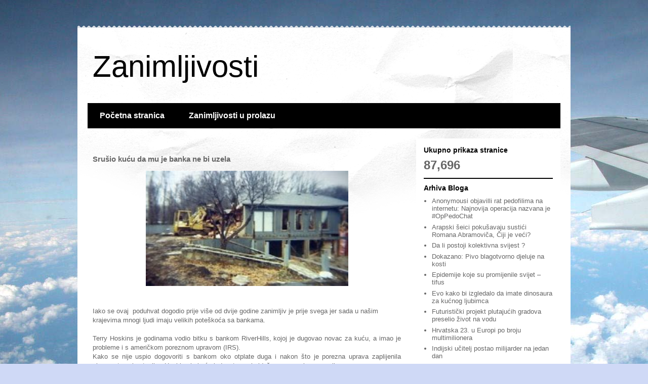

--- FILE ---
content_type: text/html; charset=UTF-8
request_url: https://zanimljivosti10.blogspot.com/2012/10/srusio-kucu-da-mu-je-banka-ne-bi-uzela.html
body_size: 16532
content:
<!DOCTYPE html>
<html class='v2' dir='ltr' lang='hr'>
<head>
<link href='https://www.blogger.com/static/v1/widgets/335934321-css_bundle_v2.css' rel='stylesheet' type='text/css'/>
<meta content='width=1100' name='viewport'/>
<meta content='text/html; charset=UTF-8' http-equiv='Content-Type'/>
<meta content='blogger' name='generator'/>
<link href='https://zanimljivosti10.blogspot.com/favicon.ico' rel='icon' type='image/x-icon'/>
<link href='https://zanimljivosti10.blogspot.com/2012/10/srusio-kucu-da-mu-je-banka-ne-bi-uzela.html' rel='canonical'/>
<link rel="alternate" type="application/atom+xml" title="Zanimljivosti - Atom" href="https://zanimljivosti10.blogspot.com/feeds/posts/default" />
<link rel="alternate" type="application/rss+xml" title="Zanimljivosti - RSS" href="https://zanimljivosti10.blogspot.com/feeds/posts/default?alt=rss" />
<link rel="service.post" type="application/atom+xml" title="Zanimljivosti - Atom" href="https://www.blogger.com/feeds/1003437391877937082/posts/default" />

<link rel="alternate" type="application/atom+xml" title="Zanimljivosti - Atom" href="https://zanimljivosti10.blogspot.com/feeds/6829809016229928402/comments/default" />
<!--Can't find substitution for tag [blog.ieCssRetrofitLinks]-->
<link href='https://blogger.googleusercontent.com/img/b/R29vZ2xl/AVvXsEjYAlVbBlHgk8ka9GR3squcLO_ZpbfuEF6g7dZ8IguaFc-tNE0eh1lmTLHTbLLH2SAL8jGFKUUSkuoGPYXp-OVFMWm_6TRVcCLdeTtFzu3MpF4ycrEeznqoMAJhx-cAWziG1X280I8ztB4M/s400/Hipoteka.jpg' rel='image_src'/>
<meta content='https://zanimljivosti10.blogspot.com/2012/10/srusio-kucu-da-mu-je-banka-ne-bi-uzela.html' property='og:url'/>
<meta content='Srušio kuću da mu je banka ne bi uzela' property='og:title'/>
<meta content='' property='og:description'/>
<meta content='https://blogger.googleusercontent.com/img/b/R29vZ2xl/AVvXsEjYAlVbBlHgk8ka9GR3squcLO_ZpbfuEF6g7dZ8IguaFc-tNE0eh1lmTLHTbLLH2SAL8jGFKUUSkuoGPYXp-OVFMWm_6TRVcCLdeTtFzu3MpF4ycrEeznqoMAJhx-cAWziG1X280I8ztB4M/w1200-h630-p-k-no-nu/Hipoteka.jpg' property='og:image'/>
<title>Zanimljivosti: Srušio kuću da mu je banka ne bi uzela</title>
<style id='page-skin-1' type='text/css'><!--
/*
-----------------------------------------------
Blogger Template Style
Name:     Travel
Designer: Sookhee Lee
URL:      www.plyfly.net
----------------------------------------------- */
/* Content
----------------------------------------------- */
body {
font: normal normal 13px 'Trebuchet MS',Trebuchet,sans-serif;
color: #666666;
background: #cfd9f6 url(//themes.googleusercontent.com/image?id=0BwVBOzw_-hbMZDgyZmJiZTMtNWUxNC00NjA1LWJhZWMtODc3ZWQwMzZiYjcz) repeat fixed top center;
}
html body .region-inner {
min-width: 0;
max-width: 100%;
width: auto;
}
a:link {
text-decoration:none;
color: #223348;
}
a:visited {
text-decoration:none;
color: #538cd6;
}
a:hover {
text-decoration:underline;
color: #ff9900;
}
.content-outer .content-cap-top {
height: 5px;
background: transparent url(https://resources.blogblog.com/blogblog/data/1kt/travel/bg_container.png) repeat-x scroll top center;
}
.content-outer {
margin: 0 auto;
padding-top: 20px;
}
.content-inner {
background: #ffffff url(https://resources.blogblog.com/blogblog/data/1kt/travel/bg_container.png) repeat-x scroll top left;
background-position: left -5px;
background-color: #ffffff;
padding: 20px;
}
.main-inner .date-outer {
margin-bottom: 2em;
}
/* Header
----------------------------------------------- */
.header-inner .Header .titlewrapper,
.header-inner .Header .descriptionwrapper {
padding-left: 10px;
padding-right: 10px;
}
.Header h1 {
font: normal normal 60px 'Trebuchet MS',Trebuchet,sans-serif;
color: #000000;
}
.Header h1 a {
color: #000000;
}
.Header .description {
color: #666666;
font-size: 130%;
}
/* Tabs
----------------------------------------------- */
.tabs-inner {
margin: 1em 0 0;
padding: 0;
}
.tabs-inner .section {
margin: 0;
}
.tabs-inner .widget ul {
padding: 0;
background: #000000 none repeat scroll top center;
}
.tabs-inner .widget li {
border: none;
}
.tabs-inner .widget li a {
display: inline-block;
padding: 1em 1.5em;
color: #ffffff;
font: normal bold 16px 'Trebuchet MS',Trebuchet,sans-serif;
}
.tabs-inner .widget li.selected a,
.tabs-inner .widget li a:hover {
position: relative;
z-index: 1;
background: #333333 none repeat scroll top center;
color: #ffffff;
}
/* Headings
----------------------------------------------- */
h2 {
font: normal bold 14px 'Trebuchet MS',Trebuchet,sans-serif;
color: #000000;
}
.main-inner h2.date-header {
font: normal normal 14px 'Trebuchet MS',Trebuchet,sans-serif;
color: #666666;
}
.footer-inner .widget h2,
.sidebar .widget h2 {
padding-bottom: .5em;
}
/* Main
----------------------------------------------- */
.main-inner {
padding: 20px 0;
}
.main-inner .column-center-inner {
padding: 10px 0;
}
.main-inner .column-center-inner .section {
margin: 0 10px;
}
.main-inner .column-right-inner {
margin-left: 20px;
}
.main-inner .fauxcolumn-right-outer .fauxcolumn-inner {
margin-left: 20px;
background: #ffffff none repeat scroll top left;
}
.main-inner .column-left-inner {
margin-right: 20px;
}
.main-inner .fauxcolumn-left-outer .fauxcolumn-inner {
margin-right: 20px;
background: #ffffff none repeat scroll top left;
}
.main-inner .column-left-inner,
.main-inner .column-right-inner {
padding: 15px 0;
}
/* Posts
----------------------------------------------- */
h3.post-title {
margin-top: 20px;
}
h3.post-title a {
font: normal bold 20px 'Trebuchet MS',Trebuchet,sans-serif;
color: #000000;
}
h3.post-title a:hover {
text-decoration: underline;
}
.main-inner .column-center-outer {
background: transparent none repeat scroll top left;
_background-image: none;
}
.post-body {
line-height: 1.4;
position: relative;
}
.post-header {
margin: 0 0 1em;
line-height: 1.6;
}
.post-footer {
margin: .5em 0;
line-height: 1.6;
}
#blog-pager {
font-size: 140%;
}
#comments {
background: #cccccc none repeat scroll top center;
padding: 15px;
}
#comments .comment-author {
padding-top: 1.5em;
}
#comments h4,
#comments .comment-author a,
#comments .comment-timestamp a {
color: #000000;
}
#comments .comment-author:first-child {
padding-top: 0;
border-top: none;
}
.avatar-image-container {
margin: .2em 0 0;
}
/* Comments
----------------------------------------------- */
#comments a {
color: #000000;
}
.comments .comments-content .icon.blog-author {
background-repeat: no-repeat;
background-image: url([data-uri]);
}
.comments .comments-content .loadmore a {
border-top: 1px solid #000000;
border-bottom: 1px solid #000000;
}
.comments .comment-thread.inline-thread {
background: transparent;
}
.comments .continue {
border-top: 2px solid #000000;
}
/* Widgets
----------------------------------------------- */
.sidebar .widget {
border-bottom: 2px solid #000000;
padding-bottom: 10px;
margin: 10px 0;
}
.sidebar .widget:first-child {
margin-top: 0;
}
.sidebar .widget:last-child {
border-bottom: none;
margin-bottom: 0;
padding-bottom: 0;
}
.footer-inner .widget,
.sidebar .widget {
font: normal normal 13px 'Trebuchet MS',Trebuchet,sans-serif;
color: #666666;
}
.sidebar .widget a:link {
color: #666666;
text-decoration: none;
}
.sidebar .widget a:visited {
color: #538cd6;
}
.sidebar .widget a:hover {
color: #666666;
text-decoration: underline;
}
.footer-inner .widget a:link {
color: #223348;
text-decoration: none;
}
.footer-inner .widget a:visited {
color: #538cd6;
}
.footer-inner .widget a:hover {
color: #223348;
text-decoration: underline;
}
.widget .zippy {
color: #000000;
}
.footer-inner {
background: transparent none repeat scroll top center;
}
/* Mobile
----------------------------------------------- */
body.mobile  {
background-size: 100% auto;
}
body.mobile .AdSense {
margin: 0 -10px;
}
.mobile .body-fauxcolumn-outer {
background: transparent none repeat scroll top left;
}
.mobile .footer-inner .widget a:link {
color: #666666;
text-decoration: none;
}
.mobile .footer-inner .widget a:visited {
color: #538cd6;
}
.mobile-post-outer a {
color: #000000;
}
.mobile-link-button {
background-color: #223348;
}
.mobile-link-button a:link, .mobile-link-button a:visited {
color: #ffffff;
}
.mobile-index-contents {
color: #666666;
}
.mobile .tabs-inner .PageList .widget-content {
background: #333333 none repeat scroll top center;
color: #ffffff;
}
.mobile .tabs-inner .PageList .widget-content .pagelist-arrow {
border-left: 1px solid #ffffff;
}

--></style>
<style id='template-skin-1' type='text/css'><!--
body {
min-width: 974px;
}
.content-outer, .content-fauxcolumn-outer, .region-inner {
min-width: 974px;
max-width: 974px;
_width: 974px;
}
.main-inner .columns {
padding-left: 0px;
padding-right: 305px;
}
.main-inner .fauxcolumn-center-outer {
left: 0px;
right: 305px;
/* IE6 does not respect left and right together */
_width: expression(this.parentNode.offsetWidth -
parseInt("0px") -
parseInt("305px") + 'px');
}
.main-inner .fauxcolumn-left-outer {
width: 0px;
}
.main-inner .fauxcolumn-right-outer {
width: 305px;
}
.main-inner .column-left-outer {
width: 0px;
right: 100%;
margin-left: -0px;
}
.main-inner .column-right-outer {
width: 305px;
margin-right: -305px;
}
#layout {
min-width: 0;
}
#layout .content-outer {
min-width: 0;
width: 800px;
}
#layout .region-inner {
min-width: 0;
width: auto;
}
body#layout div.add_widget {
padding: 8px;
}
body#layout div.add_widget a {
margin-left: 32px;
}
--></style>
<style>
    body {background-image:url(\/\/themes.googleusercontent.com\/image?id=0BwVBOzw_-hbMZDgyZmJiZTMtNWUxNC00NjA1LWJhZWMtODc3ZWQwMzZiYjcz);}
    
@media (max-width: 200px) { body {background-image:url(\/\/themes.googleusercontent.com\/image?id=0BwVBOzw_-hbMZDgyZmJiZTMtNWUxNC00NjA1LWJhZWMtODc3ZWQwMzZiYjcz&options=w200);}}
@media (max-width: 400px) and (min-width: 201px) { body {background-image:url(\/\/themes.googleusercontent.com\/image?id=0BwVBOzw_-hbMZDgyZmJiZTMtNWUxNC00NjA1LWJhZWMtODc3ZWQwMzZiYjcz&options=w400);}}
@media (max-width: 800px) and (min-width: 401px) { body {background-image:url(\/\/themes.googleusercontent.com\/image?id=0BwVBOzw_-hbMZDgyZmJiZTMtNWUxNC00NjA1LWJhZWMtODc3ZWQwMzZiYjcz&options=w800);}}
@media (max-width: 1200px) and (min-width: 801px) { body {background-image:url(\/\/themes.googleusercontent.com\/image?id=0BwVBOzw_-hbMZDgyZmJiZTMtNWUxNC00NjA1LWJhZWMtODc3ZWQwMzZiYjcz&options=w1200);}}
/* Last tag covers anything over one higher than the previous max-size cap. */
@media (min-width: 1201px) { body {background-image:url(\/\/themes.googleusercontent.com\/image?id=0BwVBOzw_-hbMZDgyZmJiZTMtNWUxNC00NjA1LWJhZWMtODc3ZWQwMzZiYjcz&options=w1600);}}
  </style>
<link href='https://www.blogger.com/dyn-css/authorization.css?targetBlogID=1003437391877937082&amp;zx=3f6d5ec8-acb7-4a40-bb07-b28ae7903dc0' media='none' onload='if(media!=&#39;all&#39;)media=&#39;all&#39;' rel='stylesheet'/><noscript><link href='https://www.blogger.com/dyn-css/authorization.css?targetBlogID=1003437391877937082&amp;zx=3f6d5ec8-acb7-4a40-bb07-b28ae7903dc0' rel='stylesheet'/></noscript>
<meta name='google-adsense-platform-account' content='ca-host-pub-1556223355139109'/>
<meta name='google-adsense-platform-domain' content='blogspot.com'/>

<!-- data-ad-client=ca-pub-9340912493743697 -->

</head>
<body class='loading variant-flight'>
<div class='navbar no-items section' id='navbar' name='Navbar'>
</div>
<div class='body-fauxcolumns'>
<div class='fauxcolumn-outer body-fauxcolumn-outer'>
<div class='cap-top'>
<div class='cap-left'></div>
<div class='cap-right'></div>
</div>
<div class='fauxborder-left'>
<div class='fauxborder-right'></div>
<div class='fauxcolumn-inner'>
</div>
</div>
<div class='cap-bottom'>
<div class='cap-left'></div>
<div class='cap-right'></div>
</div>
</div>
</div>
<div class='content'>
<div class='content-fauxcolumns'>
<div class='fauxcolumn-outer content-fauxcolumn-outer'>
<div class='cap-top'>
<div class='cap-left'></div>
<div class='cap-right'></div>
</div>
<div class='fauxborder-left'>
<div class='fauxborder-right'></div>
<div class='fauxcolumn-inner'>
</div>
</div>
<div class='cap-bottom'>
<div class='cap-left'></div>
<div class='cap-right'></div>
</div>
</div>
</div>
<div class='content-outer'>
<div class='content-cap-top cap-top'>
<div class='cap-left'></div>
<div class='cap-right'></div>
</div>
<div class='fauxborder-left content-fauxborder-left'>
<div class='fauxborder-right content-fauxborder-right'></div>
<div class='content-inner'>
<header>
<div class='header-outer'>
<div class='header-cap-top cap-top'>
<div class='cap-left'></div>
<div class='cap-right'></div>
</div>
<div class='fauxborder-left header-fauxborder-left'>
<div class='fauxborder-right header-fauxborder-right'></div>
<div class='region-inner header-inner'>
<div class='header section' id='header' name='Zaglavlje'><div class='widget Header' data-version='1' id='Header1'>
<div id='header-inner'>
<div class='titlewrapper'>
<h1 class='title'>
<a href='https://zanimljivosti10.blogspot.com/'>
Zanimljivosti
</a>
</h1>
</div>
<div class='descriptionwrapper'>
<p class='description'><span>
</span></p>
</div>
</div>
</div></div>
</div>
</div>
<div class='header-cap-bottom cap-bottom'>
<div class='cap-left'></div>
<div class='cap-right'></div>
</div>
</div>
</header>
<div class='tabs-outer'>
<div class='tabs-cap-top cap-top'>
<div class='cap-left'></div>
<div class='cap-right'></div>
</div>
<div class='fauxborder-left tabs-fauxborder-left'>
<div class='fauxborder-right tabs-fauxborder-right'></div>
<div class='region-inner tabs-inner'>
<div class='tabs section' id='crosscol' name='Stupci poprečno'><div class='widget PageList' data-version='1' id='PageList1'>
<h2>Pages</h2>
<div class='widget-content'>
<ul>
<li>
<a href='javascript:;'>Početna stranica</a>
</li>
<li>
<a href='http://www.uprolazu.net'>Zanimljivosti u prolazu</a>
</li>
</ul>
<div class='clear'></div>
</div>
</div></div>
<div class='tabs no-items section' id='crosscol-overflow' name='Cross-Column 2'></div>
</div>
</div>
<div class='tabs-cap-bottom cap-bottom'>
<div class='cap-left'></div>
<div class='cap-right'></div>
</div>
</div>
<div class='main-outer'>
<div class='main-cap-top cap-top'>
<div class='cap-left'></div>
<div class='cap-right'></div>
</div>
<div class='fauxborder-left main-fauxborder-left'>
<div class='fauxborder-right main-fauxborder-right'></div>
<div class='region-inner main-inner'>
<div class='columns fauxcolumns'>
<div class='fauxcolumn-outer fauxcolumn-center-outer'>
<div class='cap-top'>
<div class='cap-left'></div>
<div class='cap-right'></div>
</div>
<div class='fauxborder-left'>
<div class='fauxborder-right'></div>
<div class='fauxcolumn-inner'>
</div>
</div>
<div class='cap-bottom'>
<div class='cap-left'></div>
<div class='cap-right'></div>
</div>
</div>
<div class='fauxcolumn-outer fauxcolumn-left-outer'>
<div class='cap-top'>
<div class='cap-left'></div>
<div class='cap-right'></div>
</div>
<div class='fauxborder-left'>
<div class='fauxborder-right'></div>
<div class='fauxcolumn-inner'>
</div>
</div>
<div class='cap-bottom'>
<div class='cap-left'></div>
<div class='cap-right'></div>
</div>
</div>
<div class='fauxcolumn-outer fauxcolumn-right-outer'>
<div class='cap-top'>
<div class='cap-left'></div>
<div class='cap-right'></div>
</div>
<div class='fauxborder-left'>
<div class='fauxborder-right'></div>
<div class='fauxcolumn-inner'>
</div>
</div>
<div class='cap-bottom'>
<div class='cap-left'></div>
<div class='cap-right'></div>
</div>
</div>
<!-- corrects IE6 width calculation -->
<div class='columns-inner'>
<div class='column-center-outer'>
<div class='column-center-inner'>
<div class='main section' id='main' name='Glavni telefon'><div class='widget Blog' data-version='1' id='Blog1'>
<div class='blog-posts hfeed'>

          <div class="date-outer">
        

          <div class="date-posts">
        
<div class='post-outer'>
<div class='post hentry uncustomized-post-template' itemprop='blogPost' itemscope='itemscope' itemtype='http://schema.org/BlogPosting'>
<meta content='https://blogger.googleusercontent.com/img/b/R29vZ2xl/AVvXsEjYAlVbBlHgk8ka9GR3squcLO_ZpbfuEF6g7dZ8IguaFc-tNE0eh1lmTLHTbLLH2SAL8jGFKUUSkuoGPYXp-OVFMWm_6TRVcCLdeTtFzu3MpF4ycrEeznqoMAJhx-cAWziG1X280I8ztB4M/s400/Hipoteka.jpg' itemprop='image_url'/>
<meta content='1003437391877937082' itemprop='blogId'/>
<meta content='6829809016229928402' itemprop='postId'/>
<a name='6829809016229928402'></a>
<h3 class='post-title entry-title' itemprop='name'>
Srušio kuću da mu je banka ne bi uzela
</h3>
<div class='post-header'>
<div class='post-header-line-1'></div>
</div>
<div class='post-body entry-content' id='post-body-6829809016229928402' itemprop='description articleBody'>
<div dir="ltr" style="text-align: left;" trbidi="on">
<div dir="ltr" style="text-align: left;" trbidi="on">
<div class="separator" style="clear: both; text-align: center;">
<a href="http://zanimljivosti10.blogspot.com/"><img border="0" height="228" src="https://blogger.googleusercontent.com/img/b/R29vZ2xl/AVvXsEjYAlVbBlHgk8ka9GR3squcLO_ZpbfuEF6g7dZ8IguaFc-tNE0eh1lmTLHTbLLH2SAL8jGFKUUSkuoGPYXp-OVFMWm_6TRVcCLdeTtFzu3MpF4ycrEeznqoMAJhx-cAWziG1X280I8ztB4M/s400/Hipoteka.jpg" width="400" /></a></div>
<br />
<br />
Iako se ovaj &nbsp;poduhvat dogodio prije više od dvije godine zanimljiv je prije svega jer sada u našim krajevima mnogi ljudi imaju velikih poteškoća sa bankama.<br />
<div style="text-align: justify;">
<br />
Terry Hoskins je godinama vodio bitku s bankom RiverHills, kojoj je dugovao novac za kuću, a imao je probleme i s američkom poreznom upravom (IRS).<br />
Kako se nije uspio dogovoriti s bankom oko otplate duga i nakon što je porezna uprava zaplijenila njegovu trgovinu tepiha, Hoskins je kuću jednostavno buldožerom sravnio sa zemljom.<br />
'Kad sam vidio da dugujem gotovo 160.000 dolara od ukupne vrijednosti kuće i da mi je to netko odlučio uzeti, nisam mogao stajati sa strane te sam je srušio', rekao je Hoskins.<br />
Kaže da je potrošio puno novca na odvjetnike i da mu je na kraju sve dozlogrdilo: prije dva tjedna sjeo je u buldožer i srušio kuću u gradiću Moscow, 40-ak kilometara od Cincinnatija.<br />
'Mislim da bi banke trebale dobro razmisliti prije nego što nekog izbace iz svog doma jer se, u suprotnom, može dogoditi da i njihovi čelnici budu prisiljeni učiniti što i ja', rekao je Hoskins, dodajući kako su njegovu poruku sada vjerojatno shvatili i banka i njezini odvjetnici.<br />
<br />
<div style="text-align: center;">
<br /></div>
</div>
</div>
<div style="text-align: center;">
<iframe allowfullscreen="allowfullscreen" frameborder="0" height="395" src="//www.youtube.com/embed/Dqb6ZIXoX2w" width="500"></iframe></div>
<div style="text-align: center;">
<br /></div>
<div style="text-align: center;">
<br /></div>
<div style="text-align: center;">
<br /></div>
<div style="text-align: center;">
<br /></div>
<br />
<br /></div>
<div style='clear: both;'></div>
</div>
<div class='post-footer'>
<div class='post-footer-line post-footer-line-1'>
<span class='post-author vcard'>
</span>
<span class='post-timestamp'>
</span>
<span class='post-comment-link'>
</span>
<span class='post-icons'>
</span>
<div class='post-share-buttons goog-inline-block'>
<a class='goog-inline-block share-button sb-email' href='https://www.blogger.com/share-post.g?blogID=1003437391877937082&postID=6829809016229928402&target=email' target='_blank' title='Pošalji ovo e-poštom '><span class='share-button-link-text'>Pošalji ovo e-poštom </span></a><a class='goog-inline-block share-button sb-blog' href='https://www.blogger.com/share-post.g?blogID=1003437391877937082&postID=6829809016229928402&target=blog' onclick='window.open(this.href, "_blank", "height=270,width=475"); return false;' target='_blank' title='Blogiraj ovo!'><span class='share-button-link-text'>Blogiraj ovo!</span></a><a class='goog-inline-block share-button sb-twitter' href='https://www.blogger.com/share-post.g?blogID=1003437391877937082&postID=6829809016229928402&target=twitter' target='_blank' title='Dijeli na X'><span class='share-button-link-text'>Dijeli na X</span></a><a class='goog-inline-block share-button sb-facebook' href='https://www.blogger.com/share-post.g?blogID=1003437391877937082&postID=6829809016229928402&target=facebook' onclick='window.open(this.href, "_blank", "height=430,width=640"); return false;' target='_blank' title='Podijeli na usluzi Facebook'><span class='share-button-link-text'>Podijeli na usluzi Facebook</span></a><a class='goog-inline-block share-button sb-pinterest' href='https://www.blogger.com/share-post.g?blogID=1003437391877937082&postID=6829809016229928402&target=pinterest' target='_blank' title='Podijeli na Pinterestu'><span class='share-button-link-text'>Podijeli na Pinterestu</span></a>
</div>
</div>
<div class='post-footer-line post-footer-line-2'>
<span class='post-labels'>
</span>
</div>
<div class='post-footer-line post-footer-line-3'>
<span class='post-location'>
</span>
</div>
</div>
</div>
<div class='comments' id='comments'>
<a name='comments'></a>
</div>
</div>

        </div></div>
      
</div>
<div class='blog-pager' id='blog-pager'>
<span id='blog-pager-newer-link'>
<a class='blog-pager-newer-link' href='https://zanimljivosti10.blogspot.com/2012/11/kreditna-kartica-od-cistog-zlata-i.html' id='Blog1_blog-pager-newer-link' title='Noviji post'>Noviji post</a>
</span>
<span id='blog-pager-older-link'>
<a class='blog-pager-older-link' href='https://zanimljivosti10.blogspot.com/2012/10/nista-od-smaka-svijeta-21-12-2012.html' id='Blog1_blog-pager-older-link' title='Stariji postovi'>Stariji postovi</a>
</span>
<a class='home-link' href='https://zanimljivosti10.blogspot.com/'>Početna stranica</a>
</div>
<div class='clear'></div>
<div class='post-feeds'>
</div>
</div><div class='widget AdSense' data-version='1' id='AdSense2'>
<div class='widget-content'>
<script async src="https://pagead2.googlesyndication.com/pagead/js/adsbygoogle.js"></script>
<!-- zanimljivosti10_sidebar_AdSense2_1x1_as -->
<ins class="adsbygoogle"
     style="display:block"
     data-ad-client="ca-pub-9340912493743697"
     data-ad-host="ca-host-pub-1556223355139109"
     data-ad-host-channel="L0001"
     data-ad-slot="7867744632"
     data-ad-format="auto"
     data-full-width-responsive="true"></ins>
<script>
(adsbygoogle = window.adsbygoogle || []).push({});
</script>
<div class='clear'></div>
</div>
</div><div class='widget PopularPosts' data-version='1' id='PopularPosts1'>
<h2>Popular Posts</h2>
<div class='widget-content popular-posts'>
<ul>
<li>
<div class='item-content'>
<div class='item-thumbnail'>
<a href='https://zanimljivosti10.blogspot.com/2013/03/kolika-je-prosjecna-velicina-penisa-kod.html' target='_blank'>
<img alt='' border='0' src='https://blogger.googleusercontent.com/img/b/R29vZ2xl/AVvXsEhaC6mrPIqfMZUVteFXKKlf0vV0LfDyTibDlemcm3R_BjZSsrkFu9iwe3PqbHr7mVCw6BU1ahSQY8WxTDwEngmTRRoj9c-c61_KZl8ZW52mlAcO-Av2z_WgggvXER07_QKg6uTbK9088Tgj/w72-h72-p-k-no-nu/du%C5%BEina+penisa.jpg'/>
</a>
</div>
<div class='item-title'><a href='https://zanimljivosti10.blogspot.com/2013/03/kolika-je-prosjecna-velicina-penisa-kod.html'>Kolika je prosječna veličina penisa kod muškaraca</a></div>
<div class='item-snippet'>     Muškarci su pod velikim stresom. Nemaju li zadovoljavajući ljubavni život ono malo veselja nalaze u pornićima. A što ih tamo čeka? Prip...</div>
</div>
<div style='clear: both;'></div>
</li>
<li>
<div class='item-content'>
<div class='item-thumbnail'>
<a href='https://zanimljivosti10.blogspot.com/2011/07/najvisa-zena-na-svijetu.html' target='_blank'>
<img alt='' border='0' src='https://blogger.googleusercontent.com/img/b/R29vZ2xl/AVvXsEg0egutLkMaN9_1BZUff2tcXUj8PWKvXT3MuUc_69z1tMNNoiyyB0k0cBt8kYTrdQQaZTydqBfesw-sPMeZFQhq_8GoDiJKZ8lXICeMIalFqoSluCqrBW3g1TY932Vb7gmLpAKatBe_6003/w72-h72-p-k-no-nu/2.jpg'/>
</a>
</div>
<div class='item-title'><a href='https://zanimljivosti10.blogspot.com/2011/07/najvisa-zena-na-svijetu.html'>Najviša žena na svijetu</a></div>
<div class='item-snippet'>Katia je još kao beba nezaustavljivo rasla. Zbog visine je uspjela završiti samo osnovnu školu, a sada više ne može niti hodati. Majka joj p...</div>
</div>
<div style='clear: both;'></div>
</li>
<li>
<div class='item-content'>
<div class='item-thumbnail'>
<a href='https://zanimljivosti10.blogspot.com/2011/02/zanimljivo-zasto-zmije-nemaju-noge.html' target='_blank'>
<img alt='' border='0' src='https://blogger.googleusercontent.com/img/b/R29vZ2xl/AVvXsEhLlmXbDT5PTYkfkv1yj5ISNOSW6q-fBd657JHHJm9btl4w2DUeOzcIzUze0yuwwU_xXUH8cIRY5byTwwJeoeNSaCOf09gVrqSdoG5Sop52KLoq7j7eVa3h3miLKi84-ugtBzSDh-OwrjiY/w72-h72-p-k-no-nu/images.jpg'/>
</a>
</div>
<div class='item-title'><a href='https://zanimljivosti10.blogspot.com/2011/02/zanimljivo-zasto-zmije-nemaju-noge.html'>Zanimljivo - Zašto zmije nemaju noge</a></div>
<div class='item-snippet'>To što zmije nemaju noge ne znači da ih nekad, u određeno doba svog razvoja, nisu imale. Ali, kako su i zašto zmije izgubile noge, znanstven...</div>
</div>
<div style='clear: both;'></div>
</li>
<li>
<div class='item-content'>
<div class='item-thumbnail'>
<a href='https://zanimljivosti10.blogspot.com/2012/02/podsjecanje-na-najvece-svjetske.html' target='_blank'>
<img alt='' border='0' src='https://blogger.googleusercontent.com/img/b/R29vZ2xl/AVvXsEgC4ERFWoisHdC2xhuvxyotSGPp1F2kfXgA3RqTSNXDBSZJeQuyZJdismZueCXNrkZkqDeRejavcE5j8VtIJqtU09RsDaWr9m4DrTPrOrJOStaFDRtkivehqTJAE-5zVVv64DfDKQo1gmZt/w72-h72-p-k-no-nu/Judy+Garland.jpg'/>
</a>
</div>
<div class='item-title'><a href='https://zanimljivosti10.blogspot.com/2012/02/podsjecanje-na-najvece-svjetske.html'>Podsjećanje na najveće svjetske zvijezde čije je živote okončala ovisnost</a></div>
<div class='item-snippet'>Ovisnost, samoubistva, bolesti i slučajna predoziranja okončala su mnoge blistave karijere. Smrt legendarne dive Whitney Houston rastužila j...</div>
</div>
<div style='clear: both;'></div>
</li>
<li>
<div class='item-content'>
<div class='item-thumbnail'>
<a href='https://zanimljivosti10.blogspot.com/2011/02/zasto-je-sagraen-kineski-zid.html' target='_blank'>
<img alt='' border='0' src='https://blogger.googleusercontent.com/img/b/R29vZ2xl/AVvXsEiCTkTwZlcouSXO-EbqruE7gwNIMeNFqbj_xo-S0ShPIcezgQUg2OpZUc5Dh5O8bV-cF7QpBBlL4VafSfW3fDMsKYJMZFHxp7ca_6LjtVUdU_6OTbGzGcrOfqqCJibdJ-ddbY-B3RgNHWTA/w72-h72-p-k-no-nu/132868_2115435.jpg'/>
</a>
</div>
<div class='item-title'><a href='https://zanimljivosti10.blogspot.com/2011/02/zasto-je-sagraen-kineski-zid.html'>Zanimljivost - Zašto je sagrađen Kineski zid?</a></div>
<div class='item-snippet'>Oko 221.g. prije nove ere moćni car Ši Huang TI je ujedinio razne dijelove Kine. Ali, sjeverno od njegova carstva u pustinjama su živjela ba...</div>
</div>
<div style='clear: both;'></div>
</li>
<li>
<div class='item-content'>
<div class='item-thumbnail'>
<a href='https://zanimljivosti10.blogspot.com/2011/02/sto-su-katakombe.html' target='_blank'>
<img alt='' border='0' src='https://blogger.googleusercontent.com/img/b/R29vZ2xl/AVvXsEiKAAu-wuysAdbj7OB0s9FRso3nUClWWrkMBUFTRwPBK3HUxY_z_MSOQpk6UxdmZJv84kS41xDcrvY5OyOlHWL-4bDCArGEsgrUpuBwNwnIaFAN6VG8J2inIubjVDcAnt4zXmbwBFtOK8hI/w72-h72-p-k-no-nu/imagesCA5M2D4B.jpg'/>
</a>
</div>
<div class='item-title'><a href='https://zanimljivosti10.blogspot.com/2011/02/sto-su-katakombe.html'>Zanimljivost - Što su katakombe?</a></div>
<div class='item-snippet'>Katakombe su podzemne grobnice što se nalaze nedaleko od Rima, gdje su sahranjeni stari kršćani. Te su grobnice isklesane u mekanoj stijeni ...</div>
</div>
<div style='clear: both;'></div>
</li>
<li>
<div class='item-content'>
<div class='item-thumbnail'>
<a href='https://zanimljivosti10.blogspot.com/2014/03/najpopularnije-narodne-poslovice.html' target='_blank'>
<img alt='' border='0' src='https://blogger.googleusercontent.com/img/b/R29vZ2xl/AVvXsEgL0YgoO0ddeYaTZ5Ybv5oBVO6cLReusdrF_nK_w6KIn63lWlRliGSlRCciSkK4Dpis_XZrg0XIxiaqjd8l_5hADOwkNUWl56KMWrmmJbr2mN7hSp76c3DEmsBa0vxmfXyqbxKbI0EEwAVD/w72-h72-p-k-no-nu/razlicite-nacije-na-slici+1.jpg'/>
</a>
</div>
<div class='item-title'><a href='https://zanimljivosti10.blogspot.com/2014/03/najpopularnije-narodne-poslovice.html'>Najpopularnije narodne poslovice </a></div>
<div class='item-snippet'>        Poslovice su oduvijek bile dio našeg života. S njima smo odrastali i s njima se još uvijek susrećemo.     Kod poslovica treba imati ...</div>
</div>
<div style='clear: both;'></div>
</li>
<li>
<div class='item-content'>
<div class='item-thumbnail'>
<a href='https://zanimljivosti10.blogspot.com/2011/07/misteriozna-morska-polja-gutaju-avione.html' target='_blank'>
<img alt='' border='0' src='https://blogger.googleusercontent.com/img/b/R29vZ2xl/AVvXsEg7a7BnK7JzRi1nm3Ok6vwm8iQNOVBRe5hQvTyS9_OGuiovPZmmEBox0FZIEqJPkClHQ7YkKhCKCKGBK5UUoJesonYKnXGLluMSYOnJA2qnF-kGq7pcb1x6l-jBYmltCpvePdBZZGFkrYZx/w72-h72-p-k-no-nu/1.jpg'/>
</a>
</div>
<div class='item-title'><a href='https://zanimljivosti10.blogspot.com/2011/07/misteriozna-morska-polja-gutaju-avione.html'>Misteriozna morska &#8216;polja&#8217; gutaju avione, ljude i brodove</a></div>
<div class='item-snippet'>Bez traga: U Sargaškom moru 1840. viđen je jedrenjak &#8220;Rosalie&#8221; kako otvorenih jedara pluta bez ijednog člana posade, a čudne pojave viđene s...</div>
</div>
<div style='clear: both;'></div>
</li>
<li>
<div class='item-content'>
<div class='item-thumbnail'>
<a href='https://zanimljivosti10.blogspot.com/2016/05/pet-najsmrtonosnijih-prirodni-supstanci.html' target='_blank'>
<img alt='' border='0' src='https://blogger.googleusercontent.com/img/b/R29vZ2xl/AVvXsEiSxe88b2QhaomK5DYjwWYJg4PFGoHXwEROfOL-eEezQ26kWipY-OwP4aRU7658yvbIAkQnup4Rh8rD6juPR0yAnUHNZoo4JQmQQSCgRGlvZ5Q7BHEVy6XS6LD_Y2loZ8czvs_LSdwRhAiX/w72-h72-p-k-no-nu/02-0.jpg'/>
</a>
</div>
<div class='item-title'><a href='https://zanimljivosti10.blogspot.com/2016/05/pet-najsmrtonosnijih-prirodni-supstanci.html'>Pet najsmrtonosnijih prirodni supstanci na svijetu</a></div>
<div class='item-snippet'>        Na svijetu postoji &#160;mnogo smrtonosnih supstanci koje se nalaze u bakterijama, biljkama i životinjama, a svaka od njih ima potpuno ra...</div>
</div>
<div style='clear: both;'></div>
</li>
<li>
<div class='item-content'>
<div class='item-thumbnail'>
<a href='https://zanimljivosti10.blogspot.com/2011/10/kupanje-u-mrtvom-moru-moze-biti.html' target='_blank'>
<img alt='' border='0' src='https://blogger.googleusercontent.com/img/b/R29vZ2xl/AVvXsEhyaZBmKHVOrX18co3zBBAUkZeU-IzQddTQccS_GlnfDEDILkFVjAMPcb-HbPhcoVXckfJ_StfVt9WF-Z0upJD-vYNsLfEYbgfwGH0vNd0wP2Dc-HWxJExbmRJSDoFxBcG5agVrsjyQcSZp/w72-h72-p-k-no-nu/deadsea.jpg'/>
</a>
</div>
<div class='item-title'><a href='https://zanimljivosti10.blogspot.com/2011/10/kupanje-u-mrtvom-moru-moze-biti.html'>Kupanje u Mrtvom moru može biti smrtonosno</a></div>
<div class='item-snippet'>Mrtvo more nastalo je prije 3 milijuna godina i najniža je točka na zemlji. Leži 400 m ispod morske površine, i svake godine sve više tone. ...</div>
</div>
<div style='clear: both;'></div>
</li>
</ul>
<div class='clear'></div>
</div>
</div><div class='widget AdSense' data-version='1' id='AdSense4'>
<div class='widget-content'>
<script async src="//pagead2.googlesyndication.com/pagead/js/adsbygoogle.js"></script>
<!-- zanimljivosti10_sidebar_AdSense4_1x1_as -->
<ins class="adsbygoogle"
     style="display:block"
     data-ad-client="ca-pub-9340912493743697"
     data-ad-host="ca-host-pub-1556223355139109"
     data-ad-host-channel="L0001"
     data-ad-slot="8585451001"
     data-ad-format="auto"
     data-full-width-responsive="true"></ins>
<script>
(adsbygoogle = window.adsbygoogle || []).push({});
</script>
<div class='clear'></div>
</div>
</div></div>
</div>
</div>
<div class='column-left-outer'>
<div class='column-left-inner'>
<aside>
</aside>
</div>
</div>
<div class='column-right-outer'>
<div class='column-right-inner'>
<aside>
<div class='sidebar section' id='sidebar-right-1'><div class='widget Stats' data-version='1' id='Stats1'>
<h2>Ukupno prikaza stranice</h2>
<div class='widget-content'>
<div id='Stats1_content' style='display: none;'>
<span class='counter-wrapper text-counter-wrapper' id='Stats1_totalCount'>
</span>
<div class='clear'></div>
</div>
</div>
</div><div class='widget LinkList' data-version='1' id='LinkList2'>
<h2>Arhiva Bloga</h2>
<div class='widget-content'>
<ul>
<li><a href='http://zanimljivosti10.blogspot.com/2012/07/anonymousi-objavilli-rat-pedofilima-na.html'>Anonymousi objavilli rat pedofilima na internetu: Najnovija operacija nazvana je #OpPedoChat</a></li>
<li><a href='http://zanimljivosti10.blogspot.com/2011/07/arapski-seici-pokusavaju-sustici-romana.html'>Arapski šeici pokušavaju sustići Romana Abramoviča, Čiji je veći?</a></li>
<li><a href='http://zanimljivosti10.blogspot.com/2011/03/da-li-postoji-kolektivna-svijest.html'>Da li postoji kolektivna svijest ?</a></li>
<li><a href='http://zanimljivosti10.blogspot.com/2012/01/dokazano-pivo-blagotvorno-djeluje-na.html'>Dokazano: Pivo blagotvorno djeluje na kosti</a></li>
<li><a href='http://zanimljivosti10.blogspot.com/2011/12/epidemije-koje-su-promijenile-svijet.html'>Epidemije koje su promijenile svijet &#8211; tifus</a></li>
<li><a href='http://zanimljivosti10.blogspot.com/2012/08/evo-kako-bi-izgledalo-da-imate.html'>Evo kako bi izgledalo da imate dinosaura za kućnog ljubimca</a></li>
<li><a href='http://zanimljivosti10.blogspot.com/2012/01/futuristicki-projekt-plutajucih-gradova.html'>Futuristički projekt plutajućih gradova preselio život na vodu</a></li>
<li><a href='http://zanimljivosti10.blogspot.com/2012/09/hrvatska-23-u-europi-po-broju.html'>Hrvatska 23. u Europi po broju multimilionera</a></li>
<li><a href='http://zanimljivosti10.blogspot.com/2012/01/indijski-ucitelj-postao-milijarder-na.html'>Indijski učitelj postao milijarder na jedan dan</a></li>
<li><a href='http://zanimljivosti10.blogspot.com/2012/05/istina-o-kremama-za-suncanje-mnoge.html'>Istina o kremama za sunčanje: Mnoge sadrže štetne sastojke</a></li>
<li><a href='http://zanimljivosti10.blogspot.com/2012/07/izracunajte-svoj-broj-mobilnog-telefona.html'>Izračunajte svoj broj mobilnog telefona</a></li>
<li><a href='http://zanimljivosti10.blogspot.com/2011/11/jata-ptica-formirala-nevjerovatne.html'>Jata ptica formirala nevjerovatne oblike na nebu</a></li>
<li><a href='http://zanimljivosti10.blogspot.com/2011/12/je-li-moguce-uhvatiti-leteci-metak.html'>Je li moguće uhvatiti leteći metak?</a></li>
<li><a href='http://zanimljivosti10.blogspot.com/2011/03/kako-rastemo.html'>Kako rastemo?</a></li>
<li><a href='http://zanimljivosti10.blogspot.com/2011/12/kineska-jelka-od-12-metara-okicena.html'>Kineska jelka od 12 metara okićena biciklima</a></li>
<li><a href='http://zanimljivosti10.blogspot.com/2013/02/koje-je-najzdravije-meso.html'>Koje je najzdravije meso?</a></li>
<li><a href='http://zanimljivosti10.blogspot.com/2013/03/kolika-je-prosjecna-velicina-penisa-kod.html'>Kolika je prosječna veličina penisa kod muškaraca</a></li>
<li><a href='http://zanimljivosti10.blogspot.com/2012/11/kreditna-kartica-od-cistog-zlata-i.html'>Kreditna kartica od čistog zlata i dijamanata</a></li>
<li><a href='http://zanimljivosti10.blogspot.com/2011/12/kuhinjske-mudrosti-tupi-noz-je-daleko.html'>Kuhinjske 'mudrosti': Tupi nož je daleko opasniji od oštroga</a></li>
<li><a href='http://zanimljivosti10.blogspot.com/2011/10/kupanje-u-mrtvom-moru-moze-biti.html'>Kupanje u Mrtvom moru može biti smrtonosno</a></li>
<li><a href='http://zanimljivosti10.blogspot.com/2011/07/misteriozna-morska-polja-gutaju-avione.html'>Misteriozna morska &#8216;polja&#8217; gutaju avione, ljude i brodove</a></li>
<li><a href='http://zanimljivosti10.blogspot.com/2012/02/nada-se-tituli-najnizeg-covjeka-na.html'>Nada se tituli najnižeg čovjeka na svijetu: Visok je tek 56 cm</a></li>
<li><a href='http://zanimljivosti10.blogspot.com/2011/12/najmanja-zena-na-svijetu-indijka-visoka.html'>Najmanja žena na svijetu Indijka visoka 62,8 centimetara</a></li>
<li><a href='http://zanimljivosti10.blogspot.com/2014/03/najpopularnije-narodne-poslovice.html'>Najpopularnije narodne poslovice</a></li>
<li><a href='http://zanimljivosti10.blogspot.com/2011/07/najvisa-zena-na-svijetu.html'>Najviša žena na svijetu</a></li>
<li><a href='http://zanimljivosti10.blogspot.com/2016/04/nekoliko-mitova-o-zdravlju-koji-i-nisu.html'>Nekoliko mitova o zdravlju koji i nisu baš istina</a></li>
<li><a href='http://zanimljivosti10.blogspot.com/2012/09/novoroence-tati-pokazalo-srednji-prst.html'>Novorođenče tati pokazalo srednji prst</a></li>
<li><a href='http://zanimljivosti10.blogspot.com/2012/09/novoroence-tati-pokazalo-srednji-prst.html'>Novorođenče tati pokazalo srednji prst</a></li>
<li><a href='http://zanimljivosti10.blogspot.com/2011/12/osam-najboljih-nacina-za-zaustavljanje.html'>Osam najboljih načina za zaustavljanje štucanja</a></li>
<li><a href='http://zanimljivosti10.blogspot.com/2013/03/ovo-je-10-najiritantnijih-korisnika.html'>Ovo je 10 najiritantnijih korisnika društvenih mreža</a></li>
<li><a href='http://zanimljivosti10.blogspot.com/2016/05/pet-najsmrtonosnijih-prirodni-supstanci.html'>Pet najsmrtonosnijih prirodni supstanci na svijetu</a></li>
<li><a href='http://zanimljivosti10.blogspot.com/2012/08/piske-li-olimpijci-u-bazen.html'>Piške li olimpijci u bazen?</a></li>
<li><a href='http://zanimljivosti10.blogspot.com/2012/02/podsjecanje-na-najvece-svjetske.html'>Podsjećanje na najveće svjetske zvijezde čije je živote okončala ovisnost</a></li>
<li><a href='http://zanimljivosti10.blogspot.com/2011/10/pogodite-koja-zemlja-nece-pomicati.html'>Pogodite koja zemlja neće pomicati kazaljke?</a></li>
<li><a href='http://zanimljivosti10.blogspot.com/2012/03/poljubac-drevni-ljudski-obicaj.html'>Poljubac - drevni ljudski običaj</a></li>
<li><a href='http://zanimljivosti10.blogspot.com/2012/03/ponuda-za-turiste-u-gruziji-fontana-iz.html'>Ponuda za turiste u Gruziji: Fontana iz koje teče alkohol</a></li>
<li><a href='http://zanimljivosti10.blogspot.com/2011/12/prehrana-insektima.html'>Prehrana insektima</a></li>
<li><a href='http://zanimljivosti10.blogspot.com/2013/12/rukom-moze-nacrtati-slike-kao-da-u.html'>Rukom može nacrtati slike kao da u napravljene fotoaparatom</a></li>
<li><a href='http://zanimljivosti10.blogspot.com/2011/12/sat-vremena-vjezbe-potrebno-je-da-bi.html'>Sat vremena vježbe potrebno je da bi potrošili kalorije iz cole</a></li>
<li><a href='http://zanimljivosti10.blogspot.com/2011/12/sedam-mitova-o-mamurluku-i-pametnom.html'>Sedam mitova o mamurluku i 'pametnom' pijenju alkohola</a></li>
<li><a href='https://zanimljivosti10.blogspot.com/2024/02/shaka-zulu-je-bio-brutalni-voa.html'>Shaka Zulu je bio brutalni vođa</a></li>
<li><a href='http://zanimljivosti10.blogspot.com/2011/04/snovima-rijesite-probleme.html'>Snovima riješite probleme</a></li>
<li><a href='http://zanimljivosti10.blogspot.com/2012/10/srusio-kucu-da-mu-je-banka-ne-bi-uzela.html'>Srušio kuću da mu je banka ne bi uzela</a></li>
<li><a href='http://zanimljivosti10.blogspot.com/2012/08/supervojnici-sutrasnjice.html'>Supervojnici sutrašnjice</a></li>
<li><a href='http://zanimljivosti10.blogspot.com/2013/04/sasavi-rus-prosvjedovao-protiv-preduge.html'>Šašavi Rus prosvjedovao protiv preduge zime</a></li>
<li><a href='http://zanimljivosti10.blogspot.com/2011/04/stedne-zarulje-procitajte-bolje-znati.html'>Štedne žarulje-PROČITAJTE-bolje znati!</a></li>
<li><a href='http://zanimljivosti10.blogspot.com/2011/11/sto-se-nalazi-u-samponu.html'>Što se nalazi u šamponu?</a></li>
<li><a href='http://zanimljivosti10.blogspot.com/2012/01/sto-uciniti-ako-vam-se-kukac-zavuce-u.html'>Što učiniti ako vam se kukac zavuče u uho dok spavate?</a></li>
<li><a href='http://zanimljivosti10.blogspot.com/2011/12/tko-se-boji-zubara-jos-vise-ne-mora-uz.html'>Tko se boji zubara još - više ne mora uz revolucionarni izum</a></li>
<li><a href='http://zanimljivosti10.blogspot.com/2014/12/to-se-zove-vjernost-i-odanost.html'>To se zove vjernost i odanost</a></li>
<li><a href='http://zanimljivosti10.blogspot.com/2011/11/u-bakuu-se-gradi-hotel-u-obliku.html'>U Bakuu se gradi hotel u obliku polumjeseca</a></li>
<li><a href='http://zanimljivosti10.blogspot.com/2012/12/u-bermudskom-trokutu-istovremeno.html'>U Bermudskom trokutu istovremeno nestalo 5 aviona - 04.11.1945.</a></li>
<li><a href='http://zanimljivosti10.blogspot.com/2011/02/zanimljivo-zasto-zmije-nemaju-noge.html'>Zanimljivo - Zašto zmije nemaju noge</a></li>
<li><a href='http://zanimljivosti10.blogspot.com/2011/02/sto-su-katakombe.html'>Zanimljivost - Što su katakombe?</a></li>
<li><a href='http://zanimljivosti10.blogspot.com/2011/02/zasto-je-sagraen-kineski-zid.html'>Zanimljivost - Zašto je sagrađen Kineski zid?</a></li>
<li><a href='http://zanimljivosti10.blogspot.com/2011/02/zbog-cega-se-crna-macka-smatra-losim.html'>Zanimljivost - Zbog čega se crna mačka smatra lošim znakom?</a></li>
<li><a href='http://zanimljivosti10.blogspot.com/2011/03/sto-je-refleks.html'>Zanimljivost: Što je refleks?</a></li>
<li><a href='http://zanimljivosti10.blogspot.com/2012/07/zanimljivosti-iz-povijesti-olimpijskih.html'>Zanimljivosti iz povijesti Olimpijskih igara</a></li>
<li><a href='http://zanimljivosti10.blogspot.com/2013/05/zasto-nas-tijelo-svrbi.html'>Zašto nas tijelo svrbi</a></li>
<li><a href='http://zanimljivosti10.blogspot.com/2011/06/zvijezda-ispaljuje-vodeni-mlaz-80-puta.html'>Zvijezda ispaljuje vodeni mlaz 80 puta brže od metka u svemir</a></li>
<li><a href='http://zanimljivosti10.blogspot.com/2013/09/zena-od-gume-nova-ginisova-rekorderka.html'>Žena od gume nova Ginisova rekorderka</a></li>
<li><a href='http://zanimljivosti10.blogspot.com/2012/06/ziva-riba-uklonjena-iz-djecakovih-pluca.html'>Živa riba uklonjena iz dječakovih pluća</a></li>
</ul>
<div class='clear'></div>
</div>
</div><div class='widget AdSense' data-version='1' id='AdSense1'>
<div class='widget-content'>
<script async src="https://pagead2.googlesyndication.com/pagead/js/adsbygoogle.js?client=ca-pub-9340912493743697&host=ca-host-pub-1556223355139109" crossorigin="anonymous"></script>
<!-- zanimljivosti10_sidebar-right-1_AdSense1_1x1_as -->
<ins class="adsbygoogle"
     style="display:block"
     data-ad-client="ca-pub-9340912493743697"
     data-ad-host="ca-host-pub-1556223355139109"
     data-ad-slot="5390886840"
     data-ad-format="auto"
     data-full-width-responsive="true"></ins>
<script>
(adsbygoogle = window.adsbygoogle || []).push({});
</script>
<div class='clear'></div>
</div>
</div><div class='widget BlogList' data-version='1' id='BlogList1'>
<h2 class='title'>Moj popis blogova</h2>
<div class='widget-content'>
<div class='blog-list-container' id='BlogList1_container'>
<ul id='BlogList1_blogs'>
<li style='display: block;'>
<div class='blog-icon'>
<img data-lateloadsrc='https://lh3.googleusercontent.com/blogger_img_proxy/AEn0k_sHC9nq6cdyykf1jTbGhhmUPWziKBs-JCAOJO_wbo5pYkLNmm1VSrem-SdmBKcVaETZ_bk5WemzW6gAi0nWEM2wrHm9SkmFqPVQNifoiaPOOX0=s16-w16-h16' height='16' width='16'/>
</div>
<div class='blog-content'>
<div class='blog-title'>
<a href='https://crtani-film99.blogspot.com/' target='_blank'>
Crtani filmovi : Tom and Jerry</a>
</div>
<div class='item-content'>
</div>
</div>
<div style='clear: both;'></div>
</li>
<li style='display: block;'>
<div class='blog-icon'>
<img data-lateloadsrc='https://lh3.googleusercontent.com/blogger_img_proxy/AEn0k_ux8xoMGJsrsscRDY3ck6QlKKNT4Pd2tZlAhkt3U9BX0-LwbDa1GZg1d0HQGy3rBBGRfsP7JHwhXj_jQ-QenfN-JM3OwYOwrEXxJM1DDP4S50AMMePJmqmH=s16-w16-h16' height='16' width='16'/>
</div>
<div class='blog-content'>
<div class='blog-title'>
<a href='https://vicevi-zanimljivosti.blogspot.com/' target='_blank'>
Zanimljivosti i vicevi</a>
</div>
<div class='item-content'>
</div>
</div>
<div style='clear: both;'></div>
</li>
<li style='display: block;'>
<div class='blog-icon'>
<img data-lateloadsrc='https://lh3.googleusercontent.com/blogger_img_proxy/AEn0k_tZ4AePs8ON2p4rWRpBXn0SJUZnXSWOfbBjNEJgJyTSm8vMYpX2Vg35Uyf656gG2ZqeI77BcVOpSGXBAXd5dz5gAKDceQp6_2lVE4m7eRDoFA=s16-w16-h16' height='16' width='16'/>
</div>
<div class='blog-content'>
<div class='blog-title'>
<a href='http://planet-zemlja.blogspot.com/' target='_blank'>
Planet Zemlja</a>
</div>
<div class='item-content'>
</div>
</div>
<div style='clear: both;'></div>
</li>
<li style='display: block;'>
<div class='blog-icon'>
<img data-lateloadsrc='https://lh3.googleusercontent.com/blogger_img_proxy/AEn0k_s7N9_PHwbNDkAQOMzgWDdII13KcPo8QVryQTSGB5vZ_Ycj6SzOdwxYkJamQLPznM6ctJ15sR4HArwZEd9AYs5rmGWLhfDoT2ZoGPzvLHWNGp9TwTriTuZajMM=s16-w16-h16' height='16' width='16'/>
</div>
<div class='blog-content'>
<div class='blog-title'>
<a href='http://vremeplov-zanimljivosti.blogspot.com/' target='_blank'>
Vremeplov zanimljivosti</a>
</div>
<div class='item-content'>
</div>
</div>
<div style='clear: both;'></div>
</li>
<li style='display: block;'>
<div class='blog-icon'>
<img data-lateloadsrc='https://lh3.googleusercontent.com/blogger_img_proxy/AEn0k_syYdvieiYBcinZdoWtAiNRYMLs5M_T1M55WZEwofc2kaKdgKA-v6b5qmUSxEIYWA8DT5i-0zAPO-vcZAmGEMVJ88FLg_wtIPowC3NN32iYkTAiAz20yw=s16-w16-h16' height='16' width='16'/>
</div>
<div class='blog-content'>
<div class='blog-title'>
<a href='http://zanimljivosti-vicevi.blogspot.com/' target='_blank'>
Zanimljivosti i humor</a>
</div>
<div class='item-content'>
</div>
</div>
<div style='clear: both;'></div>
</li>
<li style='display: block;'>
<div class='blog-icon'>
<img data-lateloadsrc='https://lh3.googleusercontent.com/blogger_img_proxy/AEn0k_tcHUzz3gRdQilicjpODACYRUPR8hNmn7KCt2qbEKSykpAMruQVdenRv6PlJnYmet7IL6ADHyN71vhTH-RwKzywN2mj-7KljMma6L9plFKc5w=s16-w16-h16' height='16' width='16'/>
</div>
<div class='blog-content'>
<div class='blog-title'>
<a href='https://zdravlje-viva.blogspot.com/' target='_blank'>
Zdravlje</a>
</div>
<div class='item-content'>
</div>
</div>
<div style='clear: both;'></div>
</li>
<li style='display: block;'>
<div class='blog-icon'>
<img data-lateloadsrc='https://lh3.googleusercontent.com/blogger_img_proxy/AEn0k_t0WamHxLxAdNyDEVnj3_h1qY4nSJgckAEC7rLSvdBVqjjfgxKU1huDYuevGfAupzt7LjiiWoR_4ullfwhEevNu0xoaGv0x9d8y54gIJZwGrQ=s16-w16-h16' height='16' width='16'/>
</div>
<div class='blog-content'>
<div class='blog-title'>
<a href='http://ljubaviljubav.blogspot.com/' target='_blank'>
Ljubav i Ljubav</a>
</div>
<div class='item-content'>
</div>
</div>
<div style='clear: both;'></div>
</li>
<li style='display: block;'>
<div class='blog-icon'>
<img data-lateloadsrc='https://lh3.googleusercontent.com/blogger_img_proxy/AEn0k_vYOOhuWIuKkj_k81p6cNElCkWWnU5Mf0d7Omn6UYaskcCYoJDfNTumBtrYVYkCqriRVhfPDrwQWuEjBVZH_uCnO3oOiwXD1m6ENKgGxw=s16-w16-h16' height='16' width='16'/>
</div>
<div class='blog-content'>
<div class='blog-title'>
<a href='http://ljubav2011.blogspot.com/' target='_blank'>
Ljubav</a>
</div>
<div class='item-content'>
</div>
</div>
<div style='clear: both;'></div>
</li>
<li style='display: block;'>
<div class='blog-icon'>
<img data-lateloadsrc='https://lh3.googleusercontent.com/blogger_img_proxy/AEn0k_sM4TUE8uMna7cabgnhIYJGBPWNAvwCQUBeFKIDo5VBhHwW30qBUUSXNxu-2JwSrL8zGnekPWyuzj9R-lATDQ1NDJlQUVezK_nUgfk=s16-w16-h16' height='16' width='16'/>
</div>
<div class='blog-content'>
<div class='blog-title'>
<a href='https://avion10.blogspot.com/' target='_blank'>
Avioni i ostale letjelice</a>
</div>
<div class='item-content'>
</div>
</div>
<div style='clear: both;'></div>
</li>
<li style='display: block;'>
<div class='blog-icon'>
<img data-lateloadsrc='https://lh3.googleusercontent.com/blogger_img_proxy/AEn0k_tqI--3JCoVkxAv8OkJH-styZ23Xu-KbI9QJi2Lbvk0HC_IB3-Gc67aeJ5ukSAyePPslMdibp7lE_X_er78_nl_NGFroL6tsHbYKOk=s16-w16-h16' height='16' width='16'/>
</div>
<div class='blog-content'>
<div class='blog-title'>
<a href='https://hrputnik.blogspot.com/' target='_blank'>
Dubai</a>
</div>
<div class='item-content'>
</div>
</div>
<div style='clear: both;'></div>
</li>
<li style='display: block;'>
<div class='blog-icon'>
<img data-lateloadsrc='https://lh3.googleusercontent.com/blogger_img_proxy/AEn0k_uRwNBA3J4Ve5MH4cPhkcjCZatA43aCGyWSuP7UroFEyPE1-v4rvubTlcF6pLnpXpX38iLJlAM2iNQpzGdBy_D2Gg-nAet1igJt844u=s16-w16-h16' height='16' width='16'/>
</div>
<div class='blog-content'>
<div class='blog-title'>
<a href='http://mudrosti1.blogspot.com/' target='_blank'>
Mudrosti</a>
</div>
<div class='item-content'>
</div>
</div>
<div style='clear: both;'></div>
</li>
<li style='display: block;'>
<div class='blog-icon'>
<img data-lateloadsrc='https://lh3.googleusercontent.com/blogger_img_proxy/AEn0k_sz9_NGuWdRY_CHJNMPktpI76fqYbMq51T3Op1rzJYUrkXPD1fyXWDT-m7SJPEFslUFxxz2qT_e1bXC6FBn_s0y8E-_sqTY0fmqBOwyr2QMXSWFXpc5rw=s16-w16-h16' height='16' width='16'/>
</div>
<div class='blog-content'>
<div class='blog-title'>
<a href='https://zanimljivosti-viva.blogspot.com/' target='_blank'>
Životinje i zanimljivosti</a>
</div>
<div class='item-content'>
</div>
</div>
<div style='clear: both;'></div>
</li>
<li style='display: block;'>
<div class='blog-icon'>
<img data-lateloadsrc='https://lh3.googleusercontent.com/blogger_img_proxy/AEn0k_tMyJ3TpxXlqISvuTqaN2qDRsnmwBrB6iyY-HFX908E-opnlozcLRtJ1vdAPLNq9BRIKwzuHky--8n3x25ESHsxNC2pAtA5xlRPxe5bnEdG=s16-w16-h16' height='16' width='16'/>
</div>
<div class='blog-content'>
<div class='blog-title'>
<a href='https://smaksvijeta1.blogspot.com/' target='_blank'>
Smak svijeta</a>
</div>
<div class='item-content'>
</div>
</div>
<div style='clear: both;'></div>
</li>
<li style='display: block;'>
<div class='blog-icon'>
<img data-lateloadsrc='https://lh3.googleusercontent.com/blogger_img_proxy/AEn0k_vGK6mP_wwG0oDSQ28A6ur2NteLiNUWlQRA63eVmyeqBgtpVU4_no5Yal_Qr0x4g8hBm2RVYN8FyK41XU5lG5rBgnhs1EcGa3aViQ=s16-w16-h16' height='16' width='16'/>
</div>
<div class='blog-content'>
<div class='blog-title'>
<a href='https://fobija.blogspot.com/' target='_blank'>
Fobija - strah</a>
</div>
<div class='item-content'>
</div>
</div>
<div style='clear: both;'></div>
</li>
<li style='display: block;'>
<div class='blog-icon'>
<img data-lateloadsrc='https://lh3.googleusercontent.com/blogger_img_proxy/AEn0k_vLln8NYuLjTwAGSzw3XTOyZW8unwUQvwns-ra0WmjYqj_W0xQumE0HrKjFkSNhfnaWG1kQR_ksW-UwRrNRpaz8VTvmzeVTY6OyleruuItwAmTc=s16-w16-h16' height='16' width='16'/>
</div>
<div class='blog-content'>
<div class='blog-title'>
<a href='https://zanimljivosti2.blogspot.com/' target='_blank'>
Zanimljivosti - Da li ste znali?</a>
</div>
<div class='item-content'>
</div>
</div>
<div style='clear: both;'></div>
</li>
<li style='display: block;'>
<div class='blog-icon'>
<img data-lateloadsrc='https://lh3.googleusercontent.com/blogger_img_proxy/AEn0k_sm4Bt-5KbpbmXVv4c7XjSEQ8qK29UOX2WC-97uKmUqaOyHU2ITsQFAL2KAvyd38FsuLBAf8LVFinoVAx_6fta6u76UnUmxq8szdvAsbmVqCdqL=s16-w16-h16' height='16' width='16'/>
</div>
<div class='blog-content'>
<div class='blog-title'>
<a href='https://zanimljivosti1.blogspot.com/' target='_blank'>
Izumi i otkrića</a>
</div>
<div class='item-content'>
</div>
</div>
<div style='clear: both;'></div>
</li>
<li style='display: block;'>
<div class='blog-icon'>
<img data-lateloadsrc='https://lh3.googleusercontent.com/blogger_img_proxy/AEn0k_uJpNnDVFmRgrptT5CX0kRlWMHde27z3deUBDwzzxJgmZLx_i1SHu3J0uJVcybgsRi_yNzrDH-VAWBN7xeJWTuOnD-5YI7B5GAwvo5LaUwmSBxkcw=s16-w16-h16' height='16' width='16'/>
</div>
<div class='blog-content'>
<div class='blog-title'>
<a href='https://skrivenakamera1.blogspot.com/' target='_blank'>
Skrivena kamera</a>
</div>
<div class='item-content'>
</div>
</div>
<div style='clear: both;'></div>
</li>
<li style='display: block;'>
<div class='blog-icon'>
<img data-lateloadsrc='https://lh3.googleusercontent.com/blogger_img_proxy/AEn0k_vund61s00IWrIbnaRVTwqHXB5vpVIfYfAaa4sqx3v6-JaG50CArJx9kXvQnVHrVuhPpt5z3pC3z5VoWsb94NRf9-z9L9U19rgmBUfeD1VvSA=s16-w16-h16' height='16' width='16'/>
</div>
<div class='blog-content'>
<div class='blog-title'>
<a href='http://poslovice-naj.blogspot.com/' target='_blank'>
Poslovice</a>
</div>
<div class='item-content'>
</div>
</div>
<div style='clear: both;'></div>
</li>
<li style='display: block;'>
<div class='blog-icon'>
<img data-lateloadsrc='https://lh3.googleusercontent.com/blogger_img_proxy/AEn0k_seHK97h33966IkdXroXmnKYmXFGxQXnCdUs99ksFNDW8OV0E4h9KiC5sgNCF9mnJdE_29jIUzD2TdIkqOm3rQneY9MnXYYcZxPDJ-c0FucokY=s16-w16-h16' height='16' width='16'/>
</div>
<div class='blog-content'>
<div class='blog-title'>
<a href='http://www.civilizacije.blogger.ba/' target='_blank'>
Nestale civilizacije</a>
</div>
<div class='item-content'>
</div>
</div>
<div style='clear: both;'></div>
</li>
</ul>
<div class='clear'></div>
</div>
</div>
</div></div>
</aside>
</div>
</div>
</div>
<div style='clear: both'></div>
<!-- columns -->
</div>
<!-- main -->
</div>
</div>
<div class='main-cap-bottom cap-bottom'>
<div class='cap-left'></div>
<div class='cap-right'></div>
</div>
</div>
<footer>
<div class='footer-outer'>
<div class='footer-cap-top cap-top'>
<div class='cap-left'></div>
<div class='cap-right'></div>
</div>
<div class='fauxborder-left footer-fauxborder-left'>
<div class='fauxborder-right footer-fauxborder-right'></div>
<div class='region-inner footer-inner'>
<div class='foot no-items section' id='footer-1'></div>
<table border='0' cellpadding='0' cellspacing='0' class='section-columns columns-2'>
<tbody>
<tr>
<td class='first columns-cell'>
<div class='foot no-items section' id='footer-2-1'></div>
</td>
<td class='columns-cell'>
<div class='foot no-items section' id='footer-2-2'></div>
</td>
</tr>
</tbody>
</table>
<!-- outside of the include in order to lock Attribution widget -->
<div class='foot section' id='footer-3' name='Podnožje'><div class='widget Attribution' data-version='1' id='Attribution1'>
<div class='widget-content' style='text-align: center;'>
Tema Putovanja. Pokreće <a href='https://www.blogger.com' target='_blank'>Blogger</a>.
</div>
<div class='clear'></div>
</div></div>
</div>
</div>
<div class='footer-cap-bottom cap-bottom'>
<div class='cap-left'></div>
<div class='cap-right'></div>
</div>
</div>
</footer>
<!-- content -->
</div>
</div>
<div class='content-cap-bottom cap-bottom'>
<div class='cap-left'></div>
<div class='cap-right'></div>
</div>
</div>
</div>
<script type='text/javascript'>
    window.setTimeout(function() {
        document.body.className = document.body.className.replace('loading', '');
      }, 10);
  </script>

<script type="text/javascript" src="https://www.blogger.com/static/v1/widgets/2028843038-widgets.js"></script>
<script type='text/javascript'>
window['__wavt'] = 'AOuZoY7mEdRgVrHu3BeuEvVs5Kd25h7iqA:1769279559016';_WidgetManager._Init('//www.blogger.com/rearrange?blogID\x3d1003437391877937082','//zanimljivosti10.blogspot.com/2012/10/srusio-kucu-da-mu-je-banka-ne-bi-uzela.html','1003437391877937082');
_WidgetManager._SetDataContext([{'name': 'blog', 'data': {'blogId': '1003437391877937082', 'title': 'Zanimljivosti', 'url': 'https://zanimljivosti10.blogspot.com/2012/10/srusio-kucu-da-mu-je-banka-ne-bi-uzela.html', 'canonicalUrl': 'https://zanimljivosti10.blogspot.com/2012/10/srusio-kucu-da-mu-je-banka-ne-bi-uzela.html', 'homepageUrl': 'https://zanimljivosti10.blogspot.com/', 'searchUrl': 'https://zanimljivosti10.blogspot.com/search', 'canonicalHomepageUrl': 'https://zanimljivosti10.blogspot.com/', 'blogspotFaviconUrl': 'https://zanimljivosti10.blogspot.com/favicon.ico', 'bloggerUrl': 'https://www.blogger.com', 'hasCustomDomain': false, 'httpsEnabled': true, 'enabledCommentProfileImages': true, 'gPlusViewType': 'FILTERED_POSTMOD', 'adultContent': false, 'analyticsAccountNumber': '', 'encoding': 'UTF-8', 'locale': 'hr', 'localeUnderscoreDelimited': 'hr', 'languageDirection': 'ltr', 'isPrivate': false, 'isMobile': false, 'isMobileRequest': false, 'mobileClass': '', 'isPrivateBlog': false, 'isDynamicViewsAvailable': true, 'feedLinks': '\x3clink rel\x3d\x22alternate\x22 type\x3d\x22application/atom+xml\x22 title\x3d\x22Zanimljivosti - Atom\x22 href\x3d\x22https://zanimljivosti10.blogspot.com/feeds/posts/default\x22 /\x3e\n\x3clink rel\x3d\x22alternate\x22 type\x3d\x22application/rss+xml\x22 title\x3d\x22Zanimljivosti - RSS\x22 href\x3d\x22https://zanimljivosti10.blogspot.com/feeds/posts/default?alt\x3drss\x22 /\x3e\n\x3clink rel\x3d\x22service.post\x22 type\x3d\x22application/atom+xml\x22 title\x3d\x22Zanimljivosti - Atom\x22 href\x3d\x22https://www.blogger.com/feeds/1003437391877937082/posts/default\x22 /\x3e\n\n\x3clink rel\x3d\x22alternate\x22 type\x3d\x22application/atom+xml\x22 title\x3d\x22Zanimljivosti - Atom\x22 href\x3d\x22https://zanimljivosti10.blogspot.com/feeds/6829809016229928402/comments/default\x22 /\x3e\n', 'meTag': '', 'adsenseClientId': 'ca-pub-9340912493743697', 'adsenseHostId': 'ca-host-pub-1556223355139109', 'adsenseHasAds': true, 'adsenseAutoAds': false, 'boqCommentIframeForm': true, 'loginRedirectParam': '', 'view': '', 'dynamicViewsCommentsSrc': '//www.blogblog.com/dynamicviews/4224c15c4e7c9321/js/comments.js', 'dynamicViewsScriptSrc': '//www.blogblog.com/dynamicviews/6e0d22adcfa5abea', 'plusOneApiSrc': 'https://apis.google.com/js/platform.js', 'disableGComments': true, 'interstitialAccepted': false, 'sharing': {'platforms': [{'name': 'Dohvati vezu', 'key': 'link', 'shareMessage': 'Dohvati vezu', 'target': ''}, {'name': 'Facebook', 'key': 'facebook', 'shareMessage': 'Podijeli na Facebook', 'target': 'facebook'}, {'name': 'Blogiraj ovo!', 'key': 'blogThis', 'shareMessage': 'Blogiraj ovo!', 'target': 'blog'}, {'name': 'X', 'key': 'twitter', 'shareMessage': 'Podijeli na X', 'target': 'twitter'}, {'name': 'Pinterest', 'key': 'pinterest', 'shareMessage': 'Podijeli na Pinterest', 'target': 'pinterest'}, {'name': 'e-po\u0161ta', 'key': 'email', 'shareMessage': 'e-po\u0161ta', 'target': 'email'}], 'disableGooglePlus': true, 'googlePlusShareButtonWidth': 0, 'googlePlusBootstrap': '\x3cscript type\x3d\x22text/javascript\x22\x3ewindow.___gcfg \x3d {\x27lang\x27: \x27hr\x27};\x3c/script\x3e'}, 'hasCustomJumpLinkMessage': false, 'jumpLinkMessage': 'Pro\u010ditajte vi\u0161e', 'pageType': 'item', 'postId': '6829809016229928402', 'postImageThumbnailUrl': 'https://blogger.googleusercontent.com/img/b/R29vZ2xl/AVvXsEjYAlVbBlHgk8ka9GR3squcLO_ZpbfuEF6g7dZ8IguaFc-tNE0eh1lmTLHTbLLH2SAL8jGFKUUSkuoGPYXp-OVFMWm_6TRVcCLdeTtFzu3MpF4ycrEeznqoMAJhx-cAWziG1X280I8ztB4M/s72-c/Hipoteka.jpg', 'postImageUrl': 'https://blogger.googleusercontent.com/img/b/R29vZ2xl/AVvXsEjYAlVbBlHgk8ka9GR3squcLO_ZpbfuEF6g7dZ8IguaFc-tNE0eh1lmTLHTbLLH2SAL8jGFKUUSkuoGPYXp-OVFMWm_6TRVcCLdeTtFzu3MpF4ycrEeznqoMAJhx-cAWziG1X280I8ztB4M/s400/Hipoteka.jpg', 'pageName': 'Sru\u0161io ku\u0107u da mu je banka ne bi uzela', 'pageTitle': 'Zanimljivosti: Sru\u0161io ku\u0107u da mu je banka ne bi uzela', 'metaDescription': ''}}, {'name': 'features', 'data': {}}, {'name': 'messages', 'data': {'edit': 'Uredi', 'linkCopiedToClipboard': 'Veza je kopirana u me\u0111uspremnik!', 'ok': 'U redu', 'postLink': 'Veza za post'}}, {'name': 'template', 'data': {'name': 'Travel', 'localizedName': 'Putovanja', 'isResponsive': false, 'isAlternateRendering': false, 'isCustom': false, 'variant': 'flight', 'variantId': 'flight'}}, {'name': 'view', 'data': {'classic': {'name': 'classic', 'url': '?view\x3dclassic'}, 'flipcard': {'name': 'flipcard', 'url': '?view\x3dflipcard'}, 'magazine': {'name': 'magazine', 'url': '?view\x3dmagazine'}, 'mosaic': {'name': 'mosaic', 'url': '?view\x3dmosaic'}, 'sidebar': {'name': 'sidebar', 'url': '?view\x3dsidebar'}, 'snapshot': {'name': 'snapshot', 'url': '?view\x3dsnapshot'}, 'timeslide': {'name': 'timeslide', 'url': '?view\x3dtimeslide'}, 'isMobile': false, 'title': 'Sru\u0161io ku\u0107u da mu je banka ne bi uzela', 'description': '', 'featuredImage': 'https://blogger.googleusercontent.com/img/b/R29vZ2xl/AVvXsEjYAlVbBlHgk8ka9GR3squcLO_ZpbfuEF6g7dZ8IguaFc-tNE0eh1lmTLHTbLLH2SAL8jGFKUUSkuoGPYXp-OVFMWm_6TRVcCLdeTtFzu3MpF4ycrEeznqoMAJhx-cAWziG1X280I8ztB4M/s400/Hipoteka.jpg', 'url': 'https://zanimljivosti10.blogspot.com/2012/10/srusio-kucu-da-mu-je-banka-ne-bi-uzela.html', 'type': 'item', 'isSingleItem': true, 'isMultipleItems': false, 'isError': false, 'isPage': false, 'isPost': true, 'isHomepage': false, 'isArchive': false, 'isLabelSearch': false, 'postId': 6829809016229928402}}]);
_WidgetManager._RegisterWidget('_HeaderView', new _WidgetInfo('Header1', 'header', document.getElementById('Header1'), {}, 'displayModeFull'));
_WidgetManager._RegisterWidget('_PageListView', new _WidgetInfo('PageList1', 'crosscol', document.getElementById('PageList1'), {'title': 'Pages', 'links': [{'isCurrentPage': false, 'href': 'javascript:;', 'title': 'Po\u010detna stranica'}, {'isCurrentPage': false, 'href': 'http://www.uprolazu.net', 'title': 'Zanimljivosti u prolazu'}], 'mobile': false, 'showPlaceholder': true, 'hasCurrentPage': false}, 'displayModeFull'));
_WidgetManager._RegisterWidget('_BlogView', new _WidgetInfo('Blog1', 'main', document.getElementById('Blog1'), {'cmtInteractionsEnabled': false, 'lightboxEnabled': true, 'lightboxModuleUrl': 'https://www.blogger.com/static/v1/jsbin/2344485269-lbx__hr.js', 'lightboxCssUrl': 'https://www.blogger.com/static/v1/v-css/828616780-lightbox_bundle.css'}, 'displayModeFull'));
_WidgetManager._RegisterWidget('_AdSenseView', new _WidgetInfo('AdSense2', 'main', document.getElementById('AdSense2'), {}, 'displayModeFull'));
_WidgetManager._RegisterWidget('_PopularPostsView', new _WidgetInfo('PopularPosts1', 'main', document.getElementById('PopularPosts1'), {}, 'displayModeFull'));
_WidgetManager._RegisterWidget('_AdSenseView', new _WidgetInfo('AdSense4', 'main', document.getElementById('AdSense4'), {}, 'displayModeFull'));
_WidgetManager._RegisterWidget('_StatsView', new _WidgetInfo('Stats1', 'sidebar-right-1', document.getElementById('Stats1'), {'title': 'Ukupno prikaza stranice', 'showGraphicalCounter': false, 'showAnimatedCounter': false, 'showSparkline': false, 'statsUrl': '//zanimljivosti10.blogspot.com/b/stats?style\x3dBLACK_TRANSPARENT\x26timeRange\x3dALL_TIME\x26token\x3dAPq4FmDdeiUhgKuodt3fgSgfRHR1jkviuV52wUkmaWCBlckLw2DoCYbWLt6OcbSdjf-SjXY7z8JPA09jY3gv8OhQQPeKCeE_dg'}, 'displayModeFull'));
_WidgetManager._RegisterWidget('_LinkListView', new _WidgetInfo('LinkList2', 'sidebar-right-1', document.getElementById('LinkList2'), {}, 'displayModeFull'));
_WidgetManager._RegisterWidget('_AdSenseView', new _WidgetInfo('AdSense1', 'sidebar-right-1', document.getElementById('AdSense1'), {}, 'displayModeFull'));
_WidgetManager._RegisterWidget('_BlogListView', new _WidgetInfo('BlogList1', 'sidebar-right-1', document.getElementById('BlogList1'), {'numItemsToShow': 0, 'totalItems': 19}, 'displayModeFull'));
_WidgetManager._RegisterWidget('_AttributionView', new _WidgetInfo('Attribution1', 'footer-3', document.getElementById('Attribution1'), {}, 'displayModeFull'));
</script>
</body>
</html>

--- FILE ---
content_type: text/html; charset=UTF-8
request_url: https://zanimljivosti10.blogspot.com/b/stats?style=BLACK_TRANSPARENT&timeRange=ALL_TIME&token=APq4FmDdeiUhgKuodt3fgSgfRHR1jkviuV52wUkmaWCBlckLw2DoCYbWLt6OcbSdjf-SjXY7z8JPA09jY3gv8OhQQPeKCeE_dg
body_size: -26
content:
{"total":87696,"sparklineOptions":{"backgroundColor":{"fillOpacity":0.1,"fill":"#000000"},"series":[{"areaOpacity":0.3,"color":"#202020"}]},"sparklineData":[[0,11],[1,1],[2,5],[3,16],[4,3],[5,5],[6,11],[7,1],[8,4],[9,14],[10,1],[11,0],[12,5],[13,5],[14,91],[15,20],[16,8],[17,3],[18,13],[19,6],[20,8],[21,10],[22,0],[23,1],[24,10],[25,1],[26,5],[27,13],[28,1],[29,1]],"nextTickMs":3600000}

--- FILE ---
content_type: text/html; charset=utf-8
request_url: https://www.google.com/recaptcha/api2/aframe
body_size: 268
content:
<!DOCTYPE HTML><html><head><meta http-equiv="content-type" content="text/html; charset=UTF-8"></head><body><script nonce="_vLBF5gV4qqTOgs1WeFY4A">/** Anti-fraud and anti-abuse applications only. See google.com/recaptcha */ try{var clients={'sodar':'https://pagead2.googlesyndication.com/pagead/sodar?'};window.addEventListener("message",function(a){try{if(a.source===window.parent){var b=JSON.parse(a.data);var c=clients[b['id']];if(c){var d=document.createElement('img');d.src=c+b['params']+'&rc='+(localStorage.getItem("rc::a")?sessionStorage.getItem("rc::b"):"");window.document.body.appendChild(d);sessionStorage.setItem("rc::e",parseInt(sessionStorage.getItem("rc::e")||0)+1);localStorage.setItem("rc::h",'1769279562186');}}}catch(b){}});window.parent.postMessage("_grecaptcha_ready", "*");}catch(b){}</script></body></html>